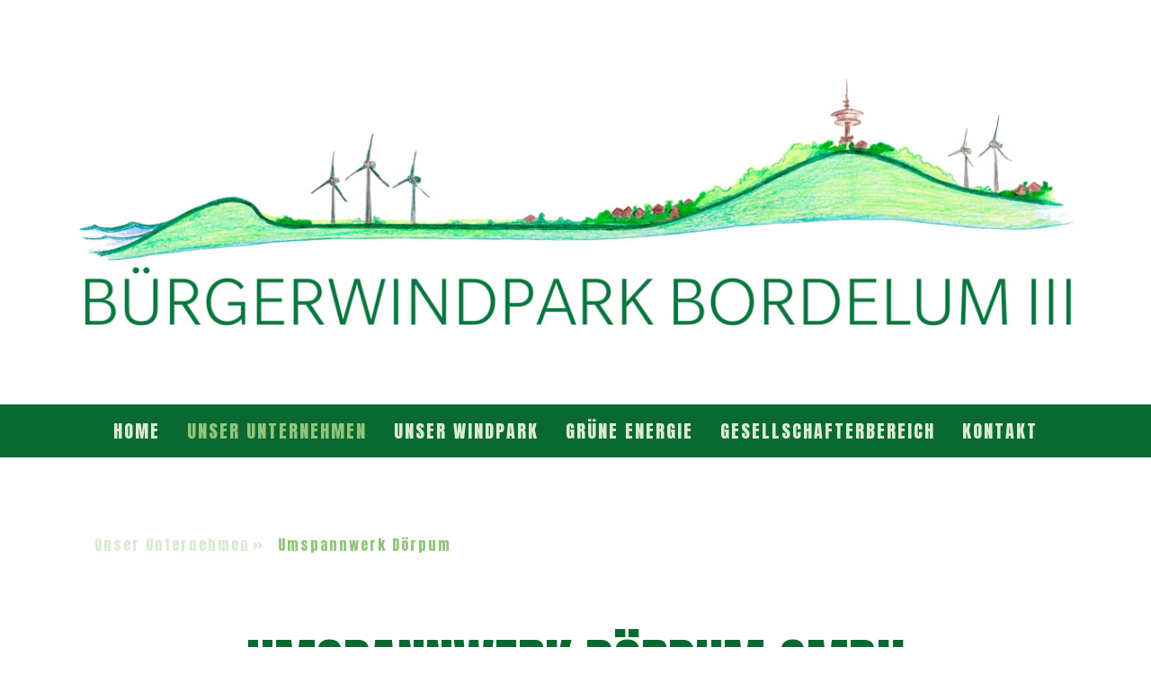

--- FILE ---
content_type: text/html; charset=UTF-8
request_url: https://www.bwp-bordelum.de/unser-unternehmen/umspannwerk-d%C3%B6rpum/
body_size: 13585
content:
<!DOCTYPE html>
<html lang="de-DE"><head>
    <meta charset="utf-8"/>
    <link rel="dns-prefetch preconnect" href="https://u.jimcdn.com/" crossorigin="anonymous"/>
<link rel="dns-prefetch preconnect" href="https://assets.jimstatic.com/" crossorigin="anonymous"/>
<link rel="dns-prefetch preconnect" href="https://image.jimcdn.com" crossorigin="anonymous"/>
<link rel="dns-prefetch preconnect" href="https://fonts.jimstatic.com" crossorigin="anonymous"/>
<meta name="viewport" content="width=device-width, initial-scale=1"/>
<meta http-equiv="X-UA-Compatible" content="IE=edge"/>
<meta name="description" content=""/>
<meta name="robots" content="index, follow, archive"/>
<meta property="st:section" content=""/>
<meta name="generator" content="Jimdo Creator"/>
<meta name="twitter:title" content="Umspannwerk Dörpum GmbH"/>
<meta name="twitter:description" content="Gesellschafter: Windpark Dörpum (27.05 %), Bürgerwindpark Bordelum III (72,95 %) Sitz der Gesellschaft: Glücksburger Weg 3, 25821 Dörpum Einspeisepunkt: 110 kV Ebene 3 Umspanner, 1 x 40MVA, 2 x 63 MVA Einspeiseleistung 2016: 206.531.435 kWh Einspeiser: BWP Bo III mit 56 MW, WP Dörpum mit 17,1 MW Fremdeinspeiser: WP Vollstedt, WP Norstedt, WP Högel, WP Bordelum, Solarpark GP Joule mit zusammen 33,6 MW"/>
<meta name="twitter:card" content="summary_large_image"/>
<meta property="og:url" content="http://www.bwp-bordelum.de/unser-unternehmen/umspannwerk-dörpum/"/>
<meta property="og:title" content="Umspannwerk Dörpum GmbH"/>
<meta property="og:description" content="Gesellschafter: Windpark Dörpum (27.05 %), Bürgerwindpark Bordelum III (72,95 %) Sitz der Gesellschaft: Glücksburger Weg 3, 25821 Dörpum Einspeisepunkt: 110 kV Ebene 3 Umspanner, 1 x 40MVA, 2 x 63 MVA Einspeiseleistung 2016: 206.531.435 kWh Einspeiser: BWP Bo III mit 56 MW, WP Dörpum mit 17,1 MW Fremdeinspeiser: WP Vollstedt, WP Norstedt, WP Högel, WP Bordelum, Solarpark GP Joule mit zusammen 33,6 MW"/>
<meta property="og:type" content="website"/>
<meta property="og:locale" content="de_DE"/>
<meta property="og:site_name" content="Bürgerwindpark Bordelum 3"/>
<meta name="twitter:image" content="https://image.jimcdn.com/cdn-cgi/image/width=2140%2Cheight=10000%2Cfit=contain%2Cformat=jpg%2C/app/cms/storage/image/path/sa61e968734a23f75/image/ifc4b416c262d8908/version/1499075154/image.jpg"/>
<meta property="og:image" content="https://image.jimcdn.com/cdn-cgi/image/width=2140%2Cheight=10000%2Cfit=contain%2Cformat=jpg%2C/app/cms/storage/image/path/sa61e968734a23f75/image/ifc4b416c262d8908/version/1499075154/image.jpg"/>
<meta property="og:image:width" content="2140"/>
<meta property="og:image:height" content="1472"/>
<meta property="og:image:secure_url" content="https://image.jimcdn.com/cdn-cgi/image/width=2140%2Cheight=10000%2Cfit=contain%2Cformat=jpg%2C/app/cms/storage/image/path/sa61e968734a23f75/image/ifc4b416c262d8908/version/1499075154/image.jpg"/><title>Umspannwerk Dörpum GmbH - Bürgerwindpark Bordelum 3</title>
<link rel="shortcut icon" href="https://u.jimcdn.com/cms/o/sa61e968734a23f75/img/favicon.png?t=1502699458"/>
    
<link rel="canonical" href="https://www.bwp-bordelum.de/unser-unternehmen/umspannwerk-dörpum/"/>

        <script src="https://assets.jimstatic.com/ckies.js.7c38a5f4f8d944ade39b.js"></script>

        <script src="https://assets.jimstatic.com/cookieControl.js.b05bf5f4339fa83b8e79.js"></script>
    <script>window.CookieControlSet.setToNormal();</script>

    <style>html,body{margin:0}.hidden{display:none}.n{padding:5px}#cc-website-title a {text-decoration: none}.cc-m-image-align-1{text-align:left}.cc-m-image-align-2{text-align:right}.cc-m-image-align-3{text-align:center}</style>

        <link href="https://u.jimcdn.com/cms/o/sa61e968734a23f75/layout/dm_ce6b296a1c216196c8611fb61afc3932/css/layout.css?t=1526979537" rel="stylesheet" type="text/css" id="jimdo_layout_css"/>
<script>     /* <![CDATA[ */     /*!  loadCss [c]2014 @scottjehl, Filament Group, Inc.  Licensed MIT */     window.loadCSS = window.loadCss = function(e,n,t){var r,l=window.document,a=l.createElement("link");if(n)r=n;else{var i=(l.body||l.getElementsByTagName("head")[0]).childNodes;r=i[i.length-1]}var o=l.styleSheets;a.rel="stylesheet",a.href=e,a.media="only x",r.parentNode.insertBefore(a,n?r:r.nextSibling);var d=function(e){for(var n=a.href,t=o.length;t--;)if(o[t].href===n)return e.call(a);setTimeout(function(){d(e)})};return a.onloadcssdefined=d,d(function(){a.media=t||"all"}),a};     window.onloadCSS = function(n,o){n.onload=function(){n.onload=null,o&&o.call(n)},"isApplicationInstalled"in navigator&&"onloadcssdefined"in n&&n.onloadcssdefined(o)}     /* ]]> */ </script>     <script>
// <![CDATA[
onloadCSS(loadCss('https://assets.jimstatic.com/web.css.0732c147b7adfbb7c932a67d78765812.css') , function() {
    this.id = 'jimdo_web_css';
});
// ]]>
</script>
<link href="https://assets.jimstatic.com/web.css.0732c147b7adfbb7c932a67d78765812.css" rel="preload" as="style"/>
<noscript>
<link href="https://assets.jimstatic.com/web.css.0732c147b7adfbb7c932a67d78765812.css" rel="stylesheet"/>
</noscript>
    <script>
    //<![CDATA[
        var jimdoData = {"isTestserver":false,"isLcJimdoCom":false,"isJimdoHelpCenter":false,"isProtectedPage":false,"cstok":"","cacheJsKey":"9547c446100ce709e4965c70717cb34a0fd4cb24","cacheCssKey":"9547c446100ce709e4965c70717cb34a0fd4cb24","cdnUrl":"https:\/\/assets.jimstatic.com\/","minUrl":"https:\/\/assets.jimstatic.com\/app\/cdn\/min\/file\/","authUrl":"https:\/\/a.jimdo.com\/","webPath":"https:\/\/www.bwp-bordelum.de\/","appUrl":"https:\/\/a.jimdo.com\/","cmsLanguage":"de_DE","isFreePackage":false,"mobile":false,"isDevkitTemplateUsed":true,"isTemplateResponsive":true,"websiteId":"sa61e968734a23f75","pageId":1545048614,"packageId":2,"shop":{"deliveryTimeTexts":{"1":"1 - 3 Tage Lieferzeit","2":"3 - 5 Tage Lieferzeit","3":"5 - 8 Tage Lieferzeit"},"checkoutButtonText":"Zur Kasse","isReady":false,"currencyFormat":{"pattern":"#,##0.00 \u00a4","convertedPattern":"#,##0.00 $","symbols":{"GROUPING_SEPARATOR":".","DECIMAL_SEPARATOR":",","CURRENCY_SYMBOL":"\u20ac"}},"currencyLocale":"de_DE"},"tr":{"gmap":{"searchNotFound":"Die angegebene Adresse konnte nicht gefunden werden.","routeNotFound":"Die Anfahrtsroute konnte nicht berechnet werden. M\u00f6gliche Gr\u00fcnde: Die Startadresse ist zu ungenau oder zu weit von der Zieladresse entfernt."},"shop":{"checkoutSubmit":{"next":"N\u00e4chster Schritt","wait":"Bitte warten"},"paypalError":"Da ist leider etwas schiefgelaufen. Bitte versuche es erneut!","cartBar":"Zum Warenkorb","maintenance":"Dieser Shop ist vor\u00fcbergehend leider nicht erreichbar. Bitte probieren Sie es sp\u00e4ter noch einmal.","addToCartOverlay":{"productInsertedText":"Der Artikel wurde dem Warenkorb hinzugef\u00fcgt.","continueShoppingText":"Weiter einkaufen","reloadPageText":"neu laden"},"notReadyText":"Dieser Shop ist noch nicht vollst\u00e4ndig eingerichtet.","numLeftText":"Mehr als {:num} Exemplare dieses Artikels sind z.Z. leider nicht verf\u00fcgbar.","oneLeftText":"Es ist leider nur noch ein Exemplar dieses Artikels verf\u00fcgbar."},"common":{"timeout":"Es ist ein Fehler aufgetreten. Die von dir ausgew\u00e4hlte Aktion wurde abgebrochen. Bitte versuche es in ein paar Minuten erneut."},"form":{"badRequest":"Es ist ein Fehler aufgetreten: Die Eingaben konnten leider nicht \u00fcbermittelt werden. Bitte versuche es sp\u00e4ter noch einmal!"}},"jQuery":"jimdoGen002","isJimdoMobileApp":false,"bgConfig":{"id":26179414,"type":"color","color":"rgb(255, 255, 255)"},"bgFullscreen":null,"responsiveBreakpointLandscape":767,"responsiveBreakpointPortrait":480,"copyableHeadlineLinks":false,"tocGeneration":false,"googlemapsConsoleKey":false,"loggingForAnalytics":false,"loggingForPredefinedPages":false,"isFacebookPixelIdEnabled":false,"userAccountId":"99d59fb4-61f4-44e1-b5a5-32faeba07988"};
    // ]]>
</script>

     <script> (function(window) { 'use strict'; var regBuff = window.__regModuleBuffer = []; var regModuleBuffer = function() { var args = [].slice.call(arguments); regBuff.push(args); }; if (!window.regModule) { window.regModule = regModuleBuffer; } })(window); </script>
    <script src="https://assets.jimstatic.com/web.js.58bdb3da3da85b5697c0.js" async="true"></script>
    <script src="https://assets.jimstatic.com/at.js.62588d64be2115a866ce.js"></script>
        <script src="https://api.dmp.jimdo-server.com/designs/376/versions/1.0/assets/js/stickyNav.js" async="true"></script>
            
</head>

<body class="body cc-page j-m-gallery-styles j-m-video-styles j-m-hr-styles j-m-header-styles j-m-text-styles j-m-emotionheader-styles j-m-htmlCode-styles j-m-rss-styles j-m-form-styles-disabled j-m-table-styles j-m-textWithImage-styles j-m-downloadDocument-styles j-m-imageSubtitle-styles j-m-flickr-styles j-m-googlemaps-styles j-m-blogSelection-styles-disabled j-m-comment-styles-disabled j-m-jimdo-styles j-m-profile-styles j-m-guestbook-styles j-m-promotion-styles j-m-twitter-styles j-m-hgrid-styles j-m-shoppingcart-styles j-m-catalog-styles j-m-product-styles-disabled j-m-facebook-styles j-m-sharebuttons-styles j-m-formnew-styles-disabled j-m-callToAction-styles j-m-turbo-styles j-m-spacing-styles j-m-googleplus-styles j-m-dummy-styles j-m-search-styles j-m-booking-styles j-m-socialprofiles-styles j-footer-styles cc-pagemode-default cc-content-parent" id="page-1545048614">

<div id="cc-inner" class="cc-content-parent">
  <!-- _main-sass -->
  <input type="checkbox" id="jtpl-navigation__checkbox" class="jtpl-navigation__checkbox"/><div class="jtpl-main cc-content-parent">

    <!-- _header.sass -->
    <div background-area="stripe" background-area-default="" class="jtpl-header">
      <header class="jtpl-header__inner"><div class="jtpl-logo">
          <div id="cc-website-logo" class="cc-single-module-element"><div id="cc-m-7918848014" class="j-module n j-imageSubtitle"><div class="cc-m-image-container"><figure class="cc-imagewrapper cc-m-image-align-3">
<a href="https://www.bwp-bordelum.de/" target="_self"><img srcset="https://image.jimcdn.com/cdn-cgi/image/width=320%2Cheight=10000%2Cfit=contain%2Cformat=jpg%2C/app/cms/storage/image/path/sa61e968734a23f75/image/i4dbb9569c9be4960/version/1501775002/image.jpg 320w, https://image.jimcdn.com/cdn-cgi/image/width=640%2Cheight=10000%2Cfit=contain%2Cformat=jpg%2C/app/cms/storage/image/path/sa61e968734a23f75/image/i4dbb9569c9be4960/version/1501775002/image.jpg 640w, https://image.jimcdn.com/cdn-cgi/image/width=960%2Cheight=10000%2Cfit=contain%2Cformat=jpg%2C/app/cms/storage/image/path/sa61e968734a23f75/image/i4dbb9569c9be4960/version/1501775002/image.jpg 960w, https://image.jimcdn.com/cdn-cgi/image/width=1186%2Cheight=10000%2Cfit=contain%2Cformat=jpg%2C/app/cms/storage/image/path/sa61e968734a23f75/image/i4dbb9569c9be4960/version/1501775002/image.jpg 1186w, https://image.jimcdn.com/cdn-cgi/image/width=1280%2Cheight=10000%2Cfit=contain%2Cformat=jpg%2C/app/cms/storage/image/path/sa61e968734a23f75/image/i4dbb9569c9be4960/version/1501775002/image.jpg 1280w, https://image.jimcdn.com/cdn-cgi/image/width=1920%2Cheight=10000%2Cfit=contain%2Cformat=jpg%2C/app/cms/storage/image/path/sa61e968734a23f75/image/i4dbb9569c9be4960/version/1501775002/image.jpg 1920w, https://image.jimcdn.com/cdn-cgi/image/width=2372%2Cheight=10000%2Cfit=contain%2Cformat=jpg%2C/app/cms/storage/image/path/sa61e968734a23f75/image/i4dbb9569c9be4960/version/1501775002/image.jpg 2372w" sizes="(min-width: 1186px) 1186px, 100vw" id="cc-m-imagesubtitle-image-7918848014" src="https://image.jimcdn.com/cdn-cgi/image/width=1186%2Cheight=10000%2Cfit=contain%2Cformat=jpg%2C/app/cms/storage/image/path/sa61e968734a23f75/image/i4dbb9569c9be4960/version/1501775002/image.jpg" alt="Bürgerwindpark Bordelum 3" class="" data-src-width="3543" data-src-height="1194" data-src="https://image.jimcdn.com/cdn-cgi/image/width=1186%2Cheight=10000%2Cfit=contain%2Cformat=jpg%2C/app/cms/storage/image/path/sa61e968734a23f75/image/i4dbb9569c9be4960/version/1501775002/image.jpg" data-image-id="5362335314"/></a>    

</figure>
</div>
<div class="cc-clear"></div>
<script id="cc-m-reg-7918848014">// <![CDATA[

    window.regModule("module_imageSubtitle", {"data":{"imageExists":true,"hyperlink":"","hyperlink_target":"","hyperlinkAsString":"","pinterest":"0","id":7918848014,"widthEqualsContent":"0","resizeWidth":"1186","resizeHeight":400},"id":7918848014});
// ]]>
</script></div></div>
        </div>
      </header>
</div>
    <!-- END _header.sass -->

    <!-- _navigation.sass -->
    <nav class="jtpl-navigation"><div class="jtpl-navigation__inner navigation-colors navigation-alignment" data-dropdown="true">
        <div data-container="navigation"><div class="j-nav-variant-nested"><ul class="cc-nav-level-0 j-nav-level-0"><li id="cc-nav-view-1512778314" class="jmd-nav__list-item-0"><a href="/" data-link-title="Home">Home</a></li><li id="cc-nav-view-1512778514" class="jmd-nav__list-item-0 j-nav-has-children cc-nav-parent j-nav-parent jmd-nav__item--parent"><a href="/unser-unternehmen/" data-link-title="Unser Unternehmen">Unser Unternehmen</a><span data-navi-toggle="cc-nav-view-1512778514" class="jmd-nav__toggle-button"></span><ul class="cc-nav-level-1 j-nav-level-1"><li id="cc-nav-view-1545048314" class="jmd-nav__list-item-1"><a href="/unser-unternehmen/geschäftsführung/" data-link-title="Geschäftsführung">Geschäftsführung</a></li><li id="cc-nav-view-1545051914" class="jmd-nav__list-item-1"><a href="/unser-unternehmen/beirat-1/" data-link-title="Beirat">Beirat</a></li><li id="cc-nav-view-1545048514" class="jmd-nav__list-item-1"><a href="/unser-unternehmen/daten/" data-link-title="Daten">Daten</a></li><li id="cc-nav-view-1545048614" class="jmd-nav__list-item-1 cc-nav-current j-nav-current jmd-nav__item--current"><a href="/unser-unternehmen/umspannwerk-dörpum/" data-link-title="Umspannwerk Dörpum" class="cc-nav-current j-nav-current jmd-nav__link--current">Umspannwerk Dörpum</a></li><li id="cc-nav-view-1545048714" class="jmd-nav__list-item-1 j-nav-has-children"><a href="/unser-unternehmen/beteiligungen/" data-link-title="Beteiligungen">Beteiligungen</a><span data-navi-toggle="cc-nav-view-1545048714" class="jmd-nav__toggle-button"></span><ul class="cc-nav-level-2 j-nav-level-2"><li id="cc-nav-view-1545103414" class="jmd-nav__list-item-2"><a href="/unser-unternehmen/beteiligungen/arge-netz/" data-link-title="Arge Netz">Arge Netz</a></li><li id="cc-nav-view-1553782414" class="jmd-nav__list-item-2"><a href="/unser-unternehmen/beteiligungen/blow-gbr/" data-link-title="Blow GbR">Blow GbR</a></li><li id="cc-nav-view-1545099414" class="jmd-nav__list-item-2"><a href="/unser-unternehmen/beteiligungen/breitbandnetzgesellschaft/" data-link-title="Breitbandnetzgesellschaft">Breitbandnetzgesellschaft</a></li><li id="cc-nav-view-1553783114" class="jmd-nav__list-item-2"><a href="/unser-unternehmen/beteiligungen/licht-ut/" data-link-title="Licht ut">Licht ut</a></li><li id="cc-nav-view-1545055114" class="jmd-nav__list-item-2"><a href="/unser-unternehmen/beteiligungen/wiesenweihenschutz-gbr/" data-link-title="Wiesenweihenschutz GbR">Wiesenweihenschutz GbR</a></li><li id="cc-nav-view-1545241314" class="jmd-nav__list-item-2"><a href="/unser-unternehmen/beteiligungen/windpark-sterdebüll/" data-link-title="Windpark Sterdebüll">Windpark Sterdebüll</a></li></ul></li><li id="cc-nav-view-1545048914" class="jmd-nav__list-item-1 j-nav-has-children"><a href="/unser-unternehmen/mitgliedschaften/" data-link-title="Mitgliedschaften">Mitgliedschaften</a><span data-navi-toggle="cc-nav-view-1545048914" class="jmd-nav__toggle-button"></span><ul class="cc-nav-level-2 j-nav-level-2"><li id="cc-nav-view-1553781114" class="jmd-nav__list-item-2"><a href="/unser-unternehmen/mitgliedschaften/bordelumhus/" data-link-title="BordelumHus">BordelumHus</a></li><li id="cc-nav-view-1545214914" class="jmd-nav__list-item-2"><a href="/unser-unternehmen/mitgliedschaften/bwe/" data-link-title="BWE">BWE</a></li><li id="cc-nav-view-1545214414" class="jmd-nav__list-item-2"><a href="/unser-unternehmen/mitgliedschaften/watt-2-0/" data-link-title="watt_2.0">watt_2.0</a></li></ul></li><li id="cc-nav-view-1545049114" class="jmd-nav__list-item-1"><a href="/unser-unternehmen/ökokonten/" data-link-title="Ökokonten">Ökokonten</a></li><li id="cc-nav-view-1553787814" class="jmd-nav__list-item-1"><a href="/unser-unternehmen/spendengemeinschaft-bordelum/" data-link-title="Spendengemeinschaft Bordelum">Spendengemeinschaft Bordelum</a></li><li id="cc-nav-view-1512778414" class="jmd-nav__list-item-1"><a href="/unser-unternehmen/bilder-videos/" data-link-title="Bilder &amp;  Videos">Bilder &amp;  Videos</a></li></ul></li><li id="cc-nav-view-1545509314" class="jmd-nav__list-item-0"><a href="/unser-windpark/" data-link-title="Unser Windpark">Unser Windpark</a></li><li id="cc-nav-view-1699443914" class="jmd-nav__list-item-0"><a href="/grüne-energie/" data-link-title="Grüne Energie">Grüne Energie</a></li><li id="cc-nav-view-1512778614" class="jmd-nav__list-item-0 j-nav-has-children"><a href="/gesellschafterbereich/" data-link-title="Gesellschafterbereich">Gesellschafterbereich</a><span data-navi-toggle="cc-nav-view-1512778614" class="jmd-nav__toggle-button"></span><ul class="cc-nav-level-1 j-nav-level-1"><li id="cc-nav-view-1545264214" class="jmd-nav__list-item-1"><a href="/gesellschafterbereich/aktuelles/" data-link-title="Aktuelles">Aktuelles</a></li><li id="cc-nav-view-1553770714" class="jmd-nav__list-item-1"><a href="/gesellschafterbereich/monatsberichte/" data-link-title="Monatsberichte">Monatsberichte</a></li><li id="cc-nav-view-1545264314" class="jmd-nav__list-item-1"><a href="/gesellschafterbereich/protokolle/" data-link-title="Protokolle">Protokolle</a></li><li id="cc-nav-view-1545264914" class="jmd-nav__list-item-1"><a href="/gesellschafterbereich/prospekt-und-vertrag/" data-link-title="Prospekt und Vertrag">Prospekt und Vertrag</a></li><li id="cc-nav-view-1545509514" class="jmd-nav__list-item-1"><a href="/gesellschafterbereich/beirat/" data-link-title="Beirat">Beirat</a></li></ul></li><li id="cc-nav-view-1512778714" class="jmd-nav__list-item-0"><a href="/kontakt/" data-link-title="Kontakt">Kontakt</a></li></ul></div></div>
      </div>
    </nav><!-- END _navigation.sass --><!-- _mobile-navigation.sass --><div class="jtpl-mobile-topbar navigation-colors navigation-colors--transparency">
      <label for="jtpl-navigation__checkbox" class="jtpl-navigation__label navigation-colors__menu-icon">
        <span class="jtpl-navigation__borders navigation-colors__menu-icon"></span>
      </label>
    </div>
    <div class="jtpl-mobile-navigation">
      <div class="jtpl-mobile-navigation__inner navigation-colors navigation-colors--transparency">
        <div data-container="navigation"><div class="j-nav-variant-nested"><ul class="cc-nav-level-0 j-nav-level-0"><li id="cc-nav-view-1512778314" class="jmd-nav__list-item-0"><a href="/" data-link-title="Home">Home</a></li><li id="cc-nav-view-1512778514" class="jmd-nav__list-item-0 j-nav-has-children cc-nav-parent j-nav-parent jmd-nav__item--parent"><a href="/unser-unternehmen/" data-link-title="Unser Unternehmen">Unser Unternehmen</a><span data-navi-toggle="cc-nav-view-1512778514" class="jmd-nav__toggle-button"></span><ul class="cc-nav-level-1 j-nav-level-1"><li id="cc-nav-view-1545048314" class="jmd-nav__list-item-1"><a href="/unser-unternehmen/geschäftsführung/" data-link-title="Geschäftsführung">Geschäftsführung</a></li><li id="cc-nav-view-1545051914" class="jmd-nav__list-item-1"><a href="/unser-unternehmen/beirat-1/" data-link-title="Beirat">Beirat</a></li><li id="cc-nav-view-1545048514" class="jmd-nav__list-item-1"><a href="/unser-unternehmen/daten/" data-link-title="Daten">Daten</a></li><li id="cc-nav-view-1545048614" class="jmd-nav__list-item-1 cc-nav-current j-nav-current jmd-nav__item--current"><a href="/unser-unternehmen/umspannwerk-dörpum/" data-link-title="Umspannwerk Dörpum" class="cc-nav-current j-nav-current jmd-nav__link--current">Umspannwerk Dörpum</a></li><li id="cc-nav-view-1545048714" class="jmd-nav__list-item-1 j-nav-has-children"><a href="/unser-unternehmen/beteiligungen/" data-link-title="Beteiligungen">Beteiligungen</a><span data-navi-toggle="cc-nav-view-1545048714" class="jmd-nav__toggle-button"></span><ul class="cc-nav-level-2 j-nav-level-2"><li id="cc-nav-view-1545103414" class="jmd-nav__list-item-2"><a href="/unser-unternehmen/beteiligungen/arge-netz/" data-link-title="Arge Netz">Arge Netz</a></li><li id="cc-nav-view-1553782414" class="jmd-nav__list-item-2"><a href="/unser-unternehmen/beteiligungen/blow-gbr/" data-link-title="Blow GbR">Blow GbR</a></li><li id="cc-nav-view-1545099414" class="jmd-nav__list-item-2"><a href="/unser-unternehmen/beteiligungen/breitbandnetzgesellschaft/" data-link-title="Breitbandnetzgesellschaft">Breitbandnetzgesellschaft</a></li><li id="cc-nav-view-1553783114" class="jmd-nav__list-item-2"><a href="/unser-unternehmen/beteiligungen/licht-ut/" data-link-title="Licht ut">Licht ut</a></li><li id="cc-nav-view-1545055114" class="jmd-nav__list-item-2"><a href="/unser-unternehmen/beteiligungen/wiesenweihenschutz-gbr/" data-link-title="Wiesenweihenschutz GbR">Wiesenweihenschutz GbR</a></li><li id="cc-nav-view-1545241314" class="jmd-nav__list-item-2"><a href="/unser-unternehmen/beteiligungen/windpark-sterdebüll/" data-link-title="Windpark Sterdebüll">Windpark Sterdebüll</a></li></ul></li><li id="cc-nav-view-1545048914" class="jmd-nav__list-item-1 j-nav-has-children"><a href="/unser-unternehmen/mitgliedschaften/" data-link-title="Mitgliedschaften">Mitgliedschaften</a><span data-navi-toggle="cc-nav-view-1545048914" class="jmd-nav__toggle-button"></span><ul class="cc-nav-level-2 j-nav-level-2"><li id="cc-nav-view-1553781114" class="jmd-nav__list-item-2"><a href="/unser-unternehmen/mitgliedschaften/bordelumhus/" data-link-title="BordelumHus">BordelumHus</a></li><li id="cc-nav-view-1545214914" class="jmd-nav__list-item-2"><a href="/unser-unternehmen/mitgliedschaften/bwe/" data-link-title="BWE">BWE</a></li><li id="cc-nav-view-1545214414" class="jmd-nav__list-item-2"><a href="/unser-unternehmen/mitgliedschaften/watt-2-0/" data-link-title="watt_2.0">watt_2.0</a></li></ul></li><li id="cc-nav-view-1545049114" class="jmd-nav__list-item-1"><a href="/unser-unternehmen/ökokonten/" data-link-title="Ökokonten">Ökokonten</a></li><li id="cc-nav-view-1553787814" class="jmd-nav__list-item-1"><a href="/unser-unternehmen/spendengemeinschaft-bordelum/" data-link-title="Spendengemeinschaft Bordelum">Spendengemeinschaft Bordelum</a></li><li id="cc-nav-view-1512778414" class="jmd-nav__list-item-1"><a href="/unser-unternehmen/bilder-videos/" data-link-title="Bilder &amp;  Videos">Bilder &amp;  Videos</a></li></ul></li><li id="cc-nav-view-1545509314" class="jmd-nav__list-item-0"><a href="/unser-windpark/" data-link-title="Unser Windpark">Unser Windpark</a></li><li id="cc-nav-view-1699443914" class="jmd-nav__list-item-0"><a href="/grüne-energie/" data-link-title="Grüne Energie">Grüne Energie</a></li><li id="cc-nav-view-1512778614" class="jmd-nav__list-item-0 j-nav-has-children"><a href="/gesellschafterbereich/" data-link-title="Gesellschafterbereich">Gesellschafterbereich</a><span data-navi-toggle="cc-nav-view-1512778614" class="jmd-nav__toggle-button"></span><ul class="cc-nav-level-1 j-nav-level-1"><li id="cc-nav-view-1545264214" class="jmd-nav__list-item-1"><a href="/gesellschafterbereich/aktuelles/" data-link-title="Aktuelles">Aktuelles</a></li><li id="cc-nav-view-1553770714" class="jmd-nav__list-item-1"><a href="/gesellschafterbereich/monatsberichte/" data-link-title="Monatsberichte">Monatsberichte</a></li><li id="cc-nav-view-1545264314" class="jmd-nav__list-item-1"><a href="/gesellschafterbereich/protokolle/" data-link-title="Protokolle">Protokolle</a></li><li id="cc-nav-view-1545264914" class="jmd-nav__list-item-1"><a href="/gesellschafterbereich/prospekt-und-vertrag/" data-link-title="Prospekt und Vertrag">Prospekt und Vertrag</a></li><li id="cc-nav-view-1545509514" class="jmd-nav__list-item-1"><a href="/gesellschafterbereich/beirat/" data-link-title="Beirat">Beirat</a></li></ul></li><li id="cc-nav-view-1512778714" class="jmd-nav__list-item-0"><a href="/kontakt/" data-link-title="Kontakt">Kontakt</a></li></ul></div></div>
      </div>
    </div>
    <!-- END _mobile-navigation.sass -->

    <!-- _cart.sass -->
    <div class="jtpl-cart">
      
    </div>
    <!-- _cart.sass -->

    <!-- _content.sass -->
    <div class="jtpl-content content-options cc-content-parent">
      <div class="jtpl-content__inner cc-content-parent">
        <div class="jtpl-breadcrumbs breadcrumb-options">
          <div data-container="navigation"><div class="j-nav-variant-breadcrumb"><ol itemscope="true" itemtype="http://schema.org/BreadcrumbList"><li itemscope="true" itemprop="itemListElement" itemtype="http://schema.org/ListItem"><a href="/unser-unternehmen/" data-link-title="Unser Unternehmen" itemprop="item"><span itemprop="name">Unser Unternehmen</span></a><meta itemprop="position" content="1"/></li><li itemscope="true" itemprop="itemListElement" itemtype="http://schema.org/ListItem" class="cc-nav-current j-nav-current"><a href="/unser-unternehmen/umspannwerk-dörpum/" data-link-title="Umspannwerk Dörpum" itemprop="item" class="cc-nav-current j-nav-current"><span itemprop="name">Umspannwerk Dörpum</span></a><meta itemprop="position" content="2"/></li></ol></div></div>
        </div>
        <div id="content_area" data-container="content"><div id="content_start"></div>
        
        <div id="cc-matrix-1997750614"><div id="cc-m-7974407214" class="j-module n j-spacing ">
    <div class="cc-m-spacer" style="height: 50px;">
    
</div>

</div><div id="cc-m-7923860414" class="j-module n j-header "><h1 class="" id="cc-m-header-7923860414">Umspannwerk Dörpum GmbH</h1></div><div id="cc-m-7923864314" class="j-module n j-spacing ">
    <div class="cc-m-spacer" style="height: 25px;">
    
</div>

</div><div id="cc-m-7923860514" class="j-module n j-hgrid ">    <div class="cc-m-hgrid-column" style="width: 10.04%;">
        <div id="cc-matrix-2017956514"></div>    </div>
            <div class="cc-m-hgrid-separator" data-display="cms-only"><div></div></div>
        <div class="cc-m-hgrid-column" style="width: 40.62%;">
        <div id="cc-matrix-1997765214"><div id="cc-m-7923860614" class="j-module n j-text "><p style="margin-bottom: 0cm;">
    <strong>Gesellschafter:</strong><br/>
    Windpark Dörpum (27.05 %),<br/>
    Bürgerwindpark Bordelum III (72,95 %)
</p>

<p>
     
</p>

<p style="margin-bottom: 0cm;">
    <strong>Sitz der Gesellschaft:</strong><br/>
    Glücksburger Weg 3, 25821 Dörpum
</p>

<p>
     
</p>

<p style="margin-bottom: 0cm;">
    <strong>Einspeisepunkt:</strong><br/>
    110 kV Ebene
</p>

<p style="margin-bottom: 0cm;">
    3 Umspanner, 1 x 40MVA, 2 x 63 MVA
</p>

<p>
     
</p>

<p style="margin-bottom: 0cm;">
    <strong>Einspeiseleistung 2016:</strong> 206.531.435 kWh
</p>

<p>
     
</p>

<p style="margin-bottom: 0cm;">
    <strong>Einspeiser</strong>:<br/>
    BWP Bo III mit 56 MW, WP Dörpum mit 17,1 MW
</p>

<p>
     
</p>

<p style="margin-bottom: 0cm;">
    <strong>Fremdeinspeiser:</strong><br/>
    WP Vollstedt, WP Norstedt, WP Högel,<br/>
    WP Bordelum, Solarpark GP Joule<br/>
    mit zusammen 33,6 MW
</p>

<p>
     
</p>

<p>
     
</p></div></div>    </div>
            <div class="cc-m-hgrid-separator" data-display="cms-only"><div></div></div>
        <div class="cc-m-hgrid-column last" style="width: 45.31%;">
        <div id="cc-matrix-1997765314"><div id="cc-m-7923860714" class="j-module n j-text "><p>
    <strong>Geschäftsführung:</strong><br/>
    Vertretend für den BWP Bo III:
</p>

<p style="padding-left: 30px;">
    Marten Momsen und Harm Truelsen
</p>

<p>
    Vertretend für den Windpark Dörpum:
</p>

<p style="padding-left: 30px;">
    Norbert Möllgaard und Hauke Brückner<br/>
     
</p>

<p style="margin-bottom: 0cm;">
    <strong>Aufsichtsrat:</strong>
</p>

<p style="margin-bottom: 0cm;">
    Entsandt aus dem BWP Bo III:
</p>

<p style="margin-bottom: 0cm; padding-left: 30px;">
    Michael Bahnsen, Anders Gregersen<br/>
    und Sören Friedrichsen
</p>

<p style="margin-bottom: 0cm;">
    Entsandt aus dem Windpark Dörpum:
</p>

<p style="margin-bottom: 0cm; padding-left: 30px;">
    Jürgen Scheil und Jürgen Levsen
</p></div></div>    </div>
    
<div class="cc-m-hgrid-overlay" data-display="cms-only"></div>

<br class="cc-clear"/>

</div><div id="cc-m-7923860814" class="j-module n j-spacing ">
    <div class="cc-m-spacer" style="height: 20px;">
    
</div>

</div><div id="cc-m-7923860914" class="j-module n j-imageSubtitle "><figure class="cc-imagewrapper cc-m-image-align-3 cc-m-width-maxed">
<img srcset="https://image.jimcdn.com/cdn-cgi/image/width=320%2Cheight=10000%2Cfit=contain%2Cformat=jpg%2C/app/cms/storage/image/path/sa61e968734a23f75/image/ifc4b416c262d8908/version/1499075154/image.jpg 320w, https://image.jimcdn.com/cdn-cgi/image/width=640%2Cheight=10000%2Cfit=contain%2Cformat=jpg%2C/app/cms/storage/image/path/sa61e968734a23f75/image/ifc4b416c262d8908/version/1499075154/image.jpg 640w, https://image.jimcdn.com/cdn-cgi/image/width=960%2Cheight=10000%2Cfit=contain%2Cformat=jpg%2C/app/cms/storage/image/path/sa61e968734a23f75/image/ifc4b416c262d8908/version/1499075154/image.jpg 960w, https://image.jimcdn.com/cdn-cgi/image/width=1070%2Cheight=10000%2Cfit=contain%2Cformat=jpg%2C/app/cms/storage/image/path/sa61e968734a23f75/image/ifc4b416c262d8908/version/1499075154/image.jpg 1070w, https://image.jimcdn.com/cdn-cgi/image/width=1280%2Cheight=10000%2Cfit=contain%2Cformat=jpg%2C/app/cms/storage/image/path/sa61e968734a23f75/image/ifc4b416c262d8908/version/1499075154/image.jpg 1280w, https://image.jimcdn.com/cdn-cgi/image/width=1920%2Cheight=10000%2Cfit=contain%2Cformat=jpg%2C/app/cms/storage/image/path/sa61e968734a23f75/image/ifc4b416c262d8908/version/1499075154/image.jpg 1920w, https://image.jimcdn.com/cdn-cgi/image/width=2140%2Cheight=10000%2Cfit=contain%2Cformat=jpg%2C/app/cms/storage/image/path/sa61e968734a23f75/image/ifc4b416c262d8908/version/1499075154/image.jpg 2140w" sizes="(min-width: 1070px) 1070px, 100vw" id="cc-m-imagesubtitle-image-7923860914" src="https://image.jimcdn.com/cdn-cgi/image/width=1070%2Cheight=10000%2Cfit=contain%2Cformat=jpg%2C/app/cms/storage/image/path/sa61e968734a23f75/image/ifc4b416c262d8908/version/1499075154/image.jpg" alt="" class="" data-src-width="2851" data-src-height="1961" data-src="https://image.jimcdn.com/cdn-cgi/image/width=1070%2Cheight=10000%2Cfit=contain%2Cformat=jpg%2C/app/cms/storage/image/path/sa61e968734a23f75/image/ifc4b416c262d8908/version/1499075154/image.jpg" data-image-id="5364046414"/>    

</figure>

<div class="cc-clear"></div>
<script id="cc-m-reg-7923860914">// <![CDATA[

    window.regModule("module_imageSubtitle", {"data":{"imageExists":true,"hyperlink":"","hyperlink_target":"","hyperlinkAsString":"","pinterest":"","id":7923860914,"widthEqualsContent":"1","resizeWidth":"1070","resizeHeight":736},"id":7923860914});
// ]]>
</script></div><div id="cc-m-7923861014" class="j-module n j-spacing ">
    <div class="cc-m-spacer" style="height: 20px;">
    
</div>

</div><div id="cc-m-7923864414" class="j-module n j-text "><!-- [if gte mso 9]><xml>
 <w:WordDocument>
  <w:View>Normal</w:View>
  <w:Zoom>0</w:Zoom>
  <w:HyphenationZone>21</w:HyphenationZone>
  <w:PunctuationKerning/>
  <w:ValidateAgainstSchemas/>
  <w:SaveIfXMLInvalid>false</w:SaveIfXMLInvalid>
  <w:IgnoreMixedContent>false</w:IgnoreMixedContent>
  <w:AlwaysShowPlaceholderText>false</w:AlwaysShowPlaceholderText>
  <w:Compatibility>
   <w:BreakWrappedTables/>
   <w:SnapToGridInCell/>
   <w:WrapTextWithPunct/>
   <w:UseAsianBreakRules/>
   <w:DontGrowAutofit/>
  </w:Compatibility>
  <w:BrowserLevel>MicrosoftInternetExplorer4</w:BrowserLevel>
 </w:WordDocument>
</xml><![endif]--><!-- [if gte mso 9]><xml>
 <w:LatentStyles DefLockedState="false" LatentStyleCount="156">
 </w:LatentStyles>
</xml><![endif]--><!-- [if gte mso 10]>
<style>
 /* Style Definitions */
 table.MsoNormalTable
        {mso-style-name:"Normale Tabelle";
        mso-tstyle-rowband-size:0;
        mso-tstyle-colband-size:0;
        mso-style-noshow:yes;
        mso-style-parent:"";
        mso-padding-alt:0cm 5.4pt 0cm 5.4pt;
        mso-para-margin:0cm;
        mso-para-margin-bottom:.0001pt;
        mso-pagination:widow-orphan;
        font-size:10.0pt;
        font-family:"Times New Roman";
        mso-ansi-language:#0400;
        mso-fareast-language:#0400;
        mso-bidi-language:#0400;}
</style>
<![endif]-->

<p style="margin: 0cm 0cm 0.0001pt; background: white none repeat scroll 0% 0%; text-align: justify;">
    <span style="font-size: 15.0pt; font-family: 'Source Sans Pro'; color: #1b3a08;">Das Umspannwerk in Dörpum wurde 2001 vom Windpark Dörpum und den Windparks aus den Reußenkögen gebaut.<br/>
    Zunächst wurde mit einem Trafo auf die 110 kV Ebene eingespeist. 2003 wurde das UW um einen zweiten Trafo erweitert.</span>
</p>

<p style="text-align: justify;">
     
</p>

<p style="margin: 0cm 0cm 0.0001pt; background: white none repeat scroll 0% 0%; text-align: justify;">
    <span style="font-size: 15.0pt; font-family: 'Source Sans Pro'; color: #1b3a08;">Im Zuge der Planungen für den Bürgerwindpark Bordelum III wurden mehrere Alternativen geprüft, um den Strom aus
    den geplanten neuen WEA in das Netz einzuspeisen. Es gab zum Beispiel die Möglichkeit, eine neue Trasse zum UW nach Breklum zu bauen.<br/>
    Zur gleichen Zeit planten die Reußenköge in deren Gemeinde ein Umspannwerk zu bauen, so dass die bestehende Trasse zum UW Dörpum und Kapazitäten im UW frei wurden und uns zum Kauf angeboten
    wurden. Die Trasse verläuft nur 1km von unserem Teilgebiet Bordelum Nord entfernt zum UW Dörpum. Im März 2012 hat der BWP BO III die Trasse erworben, die nach einigen Arbeiten heute den Strom von
    12/ V112 nach Dörpum transportiert. Das UW selber wurde zur gleichen Zeit mit dem WP Dörpum gemeinsam gekauft. 2015 wurde das UW um einen weiteren Trafo erweitert, so dass heute eine
    Anschlussleistung von 106,5 MW vorhanden ist.</span>
</p>

<p style="text-align: justify;">
     
</p>

<p style="margin: 0cm 0cm 0.0001pt; background: white none repeat scroll 0% 0%; text-align: justify;">
    <span style="font-size: 15.0pt; font-family: 'Source Sans Pro'; color: #1b3a08;">In einem normalen Wirtschaftsjahr werden ca. 183.000.000 kWh an das UW geliefert, die dann auf die 110kV Ebene ins
    Netz eingespeist wurden. Trafoverluste und weitere Kosten, die hierbei entstehen, werden auf alle Einspeiser verteilt. Für die kaufmännische Geschäftsführung ist die „Benett Wind GmbH“, Norstedt,
    verantwortlich. Die „Deutsche Windtechnik Umspannwerke GmbH“ ist für die technische Betriebsführung zuständig.</span>
</p>

<p style="text-align: justify;">
     
</p>

<p style="margin: 0cm 0cm 0.0001pt; background: white none repeat scroll 0% 0%; text-align: justify;">
    <span style="font-size: 15.0pt; font-family: 'Source Sans Pro'; color: #1b3a08;">Die Geschäftsführer haben die anfallenden Aufgaben unter sich aufgeteilt und sorgen dafür, den laufenden Betrieb
    und die Geschäfte zu überwachen sowie die Zukunftsplanung und die sich ändernden Rahmenbedingungen im Auge zu behalten. Als Kontrollfunktion ist ein Aufsichtsrat mit Mitgliedern aus beiden
    Windparks eingerichtet worden. </span>
</p>

<p style="text-align: justify;">
     
</p>

<p style="margin: 0cm 0cm 0.0001pt; background: white none repeat scroll 0% 0%; text-align: justify;">
    <span style="font-size: 15.0pt; font-family: 'Source Sans Pro'; color: #1b3a08;">Eine Erweiterung des UW´s ist auch in Zukunft möglich, wenn es Anfragen von neuen Einspeisern geben würde. Des
    Weiteren beteiligt sich das UW am Projekt „Bordelum autark“ und es werden Gespräche über die Möglichkeiten der Stromspeicherung geführt um für die Zukunft gut aufgestellt zu sein. Aktuell
    laufen die Planungen für ein Wasserstoffprojekt, initiiert durch die Fa. GP Joule, woran sich das UW als Gesellschafter beteiligt hat. Ziel ist es Wasserstoff in der Regi<a name="_GoBack" id="_GoBack"></a>on zu produzieren und zu vermarkten, insbesondere im Bereich der Mobilität.</span>
</p>

<p style="text-align: justify;">
     
</p>

<p style="margin-bottom: 0cm; text-align: justify;">
    Der Aufsichtsrat hat eine Kontrollfunktion und es wird in regelmäßigen Abständen getagt.
</p>

<p style="text-align: justify;">
     
</p>

<p style="text-align: justify;">
    Eine Erweiterung des UW ist auch in Zukunft möglich. Hier gibt es auch Anfragen von neuen Einspeisern. Außerdem arbeiten wir an dem Projekt "Bordelum autark" mit. Das Speichern von Strom ist ein
    wichtige Thema für die Zukunft. Ob in Batterien oder durch Umwandlung in Wasserstoff, hier führen wir Gespräche und informieren uns, um auch in diesem Breich das UW Dörpum weiter zu entwickeln.
</p></div></div>
        
        </div>
      </div>
    </div>
    <!-- END _content.sass -->

    <!-- _section-aside.sass -->
    <footer class="jtpl-section-aside sidebar-options"><div class="jtpl-section-aside__inner">
        <div data-container="sidebar"><div id="cc-matrix-1927428814"><div id="cc-m-7746245914" class="j-module n j-hgrid ">    <div class="cc-m-hgrid-column" style="width: 49%;">
        <div id="cc-matrix-1927429114"><div id="cc-m-7746246014" class="j-module n j-imageSubtitle "><figure class="cc-imagewrapper cc-m-image-align-2">
<img srcset="https://image.jimcdn.com/cdn-cgi/image/width=124%2Cheight=10000%2Cfit=contain%2Cformat=jpg%2C/app/cms/storage/image/path/sa61e968734a23f75/image/if59a6a51f38581ca/version/1502701135/image.jpg 124w, https://image.jimcdn.com/cdn-cgi/image/width=248%2Cheight=10000%2Cfit=contain%2Cformat=jpg%2C/app/cms/storage/image/path/sa61e968734a23f75/image/if59a6a51f38581ca/version/1502701135/image.jpg 248w" sizes="(min-width: 124px) 124px, 100vw" id="cc-m-imagesubtitle-image-7746246014" src="https://image.jimcdn.com/cdn-cgi/image/width=124%2Cheight=10000%2Cfit=contain%2Cformat=jpg%2C/app/cms/storage/image/path/sa61e968734a23f75/image/if59a6a51f38581ca/version/1502701135/image.jpg" alt="" class="" data-src-width="3071" data-src-height="3071" data-src="https://image.jimcdn.com/cdn-cgi/image/width=124%2Cheight=10000%2Cfit=contain%2Cformat=jpg%2C/app/cms/storage/image/path/sa61e968734a23f75/image/if59a6a51f38581ca/version/1502701135/image.jpg" data-image-id="5311010714"/>    

</figure>

<div class="cc-clear"></div>
<script id="cc-m-reg-7746246014">// <![CDATA[

    window.regModule("module_imageSubtitle", {"data":{"imageExists":true,"hyperlink":"","hyperlink_target":"_blank","hyperlinkAsString":"","pinterest":"0","id":7746246014,"widthEqualsContent":"0","resizeWidth":"124","resizeHeight":124},"id":7746246014});
// ]]>
</script></div></div>    </div>
            <div class="cc-m-hgrid-separator" data-display="cms-only"><div></div></div>
        <div class="cc-m-hgrid-column last" style="width: 49%;">
        <div id="cc-matrix-1927429214"><div id="cc-m-7746246214" class="j-module n j-text "><p style="text-align: left;">
    <strong>Bürgerwindpark Bordelum III GmbH &amp; Co. KG<br/></strong>
</p>

<p style="text-align: left;">
    Sandweg 5
</p>

<p style="text-align: left;">
    25852 Bordelum
</p>

<p style="text-align: left;">
     
</p>

<p style="text-align: left;">
    <a href="mailto:gf@bwp-bordelum.de" title="gf@bwp-bordelum.de" class="">gf[at]bwp-bordelum.de</a>
</p></div><div id="cc-m-7746246314" class="j-module n j-spacing ">
    <div class="cc-m-spacer" style="height: 20px;">
    
</div>

</div></div>    </div>
    
<div class="cc-m-hgrid-overlay" data-display="cms-only"></div>

<br class="cc-clear"/>

</div><div id="cc-m-8005064414" class="j-module n j-hgrid ">    <div class="cc-m-hgrid-column" style="width: 17.26%;">
        <div id="cc-matrix-2029760114"></div>    </div>
            <div class="cc-m-hgrid-separator" data-display="cms-only"><div></div></div>
        <div class="cc-m-hgrid-column" style="width: 15.47%;">
        <div id="cc-matrix-2029760214"></div>    </div>
            <div class="cc-m-hgrid-separator" data-display="cms-only"><div></div></div>
        <div class="cc-m-hgrid-column" style="width: 11.87%;">
        <div id="cc-matrix-2029760614"><div id="cc-m-8005136714" class="j-module n j-callToAction "><div class="j-calltoaction-wrapper j-calltoaction-align-1">
    <a class="j-calltoaction-link j-calltoaction-link-style-3" data-action="button" href="/impressum/" data-title="Impressum">
        Impressum    </a>
</div>
</div></div>    </div>
            <div class="cc-m-hgrid-separator" data-display="cms-only"><div></div></div>
        <div class="cc-m-hgrid-column" style="width: 30.1%;">
        <div id="cc-matrix-2029760714"><div id="cc-m-8005106314" class="j-module n j-callToAction "><div class="j-calltoaction-wrapper j-calltoaction-align-1">
    <a class="j-calltoaction-link j-calltoaction-link-style-3" data-action="button" href="/datenschutz/" data-title="Datenschutz">
        Datenschutz    </a>
</div>
</div></div>    </div>
            <div class="cc-m-hgrid-separator" data-display="cms-only"><div></div></div>
        <div class="cc-m-hgrid-column last" style="width: 17.28%;">
        <div id="cc-matrix-2029760914"></div>    </div>
    
<div class="cc-m-hgrid-overlay" data-display="cms-only"></div>

<br class="cc-clear"/>

</div></div></div>
      </div>
      <div class="jtpl-footer footer-options"><div id="contentfooter" data-container="footer">

    
    <div class="j-meta-links">
        <a id="cookie-policy" href="javascript:window.CookieControl.showCookieSettings();">Cookie-Richtlinie</a>    </div>

    <div class="j-admin-links">
            

<span class="loggedin">
    <a rel="nofollow" id="logout" target="_top" href="https://cms.e.jimdo.com/app/cms/logout.php">
        Abmelden    </a>
    |
    <a rel="nofollow" id="edit" target="_top" href="https://a.jimdo.com/app/auth/signin/jumpcms/?page=1545048614">Bearbeiten</a>
</span>
        </div>

    
</div>
</div>
    </footer><!-- END _section-aside.sass -->
</div>
  <!-- END _main-sass -->
  </div>
    <ul class="cc-FloatingButtonBarContainer cc-FloatingButtonBarContainer-right hidden">

                    <!-- scroll to top button -->
            <li class="cc-FloatingButtonBarContainer-button-scroll">
                <a href="javascript:void(0);" title="Nach oben scrollen">
                    <span>Nach oben scrollen</span>
                </a>
            </li>
            <script>// <![CDATA[

    window.regModule("common_scrolltotop", []);
// ]]>
</script>    </ul>
    <script type="text/javascript">
//<![CDATA[
addAutomatedTracking('creator.website', track_anon);
//]]>
</script>
    



<div class="cc-individual-cookie-settings" id="cc-individual-cookie-settings" style="display: none" data-nosnippet="true">

</div>
<script>// <![CDATA[

    window.regModule("web_individualCookieSettings", {"categories":[{"type":"NECESSARY","name":"Unbedingt erforderlich","description":"Unbedingt erforderliche Cookies erm\u00f6glichen grundlegende Funktionen und sind f\u00fcr die einwandfreie Funktion der Website erforderlich. Daher kann man sie nicht deaktivieren. Diese Art von Cookies wird ausschlie\u00dflich von dem Betreiber der Website verwendet (First-Party-Cookie) und s\u00e4mtliche Informationen, die in den Cookies gespeichert sind, werden nur an diese Website gesendet.","required":true,"cookies":[{"key":"cookielaw","name":"cookielaw","description":"Cookielaw\n\nDieses Cookie zeigt das Cookie-Banner an und speichert die Cookie-Einstellungen des Besuchers.\n\nAnbieter:\nJimdo GmbH, Stresemannstrasse 375, 22761 Hamburg, Deutschland.\n\nCookie-Name: ckies_cookielaw\nCookie-Laufzeit: 1 Jahr\n\nDatenschutzerkl\u00e4rung:\nhttps:\/\/www.jimdo.com\/de\/info\/datenschutzerklaerung\/ ","required":true},{"key":"control-cookies-wildcard","name":"ckies_*","description":"Jimdo Control Cookies\n\nSteuerungs-Cookies zur Aktivierung der vom Website-Besucher ausgew\u00e4hlten Dienste\/Cookies und zur Speicherung der entsprechenden Cookie-Einstellungen. \n\nAnbieter:\nJimdo GmbH, Stresemannstra\u00dfe 375, 22761 Hamburg, Deutschland.\n\nCookie-Namen: ckies_*, ckies_postfinance, ckies_stripe, ckies_powr, ckies_google, ckies_cookielaw, ckies_ga, ckies_jimdo_analytics, ckies_fb_analytics, ckies_fr\n\nCookie-Laufzeit: 1 Jahr\n\nDatenschutzerkl\u00e4rung:\nhttps:\/\/www.jimdo.com\/de\/info\/datenschutzerklaerung\/ ","required":true}]},{"type":"FUNCTIONAL","name":"Funktionell","description":"Funktionelle Cookies erm\u00f6glichen dieser Website, bestimmte Funktionen zur Verf\u00fcgung zu stellen und Informationen zu speichern, die vom Nutzer eingegeben wurden \u2013 beispielsweise bereits registrierte Namen oder die Sprachauswahl. Damit werden verbesserte und personalisierte Funktionen gew\u00e4hrleistet.","required":false,"cookies":[{"key":"powr-v2","name":"powr","description":"POWr.io Cookies\n\nDiese Cookies registrieren anonyme, statistische Daten \u00fcber das Verhalten des Besuchers dieser Website und sind verantwortlich f\u00fcr die Gew\u00e4hrleistung der Funktionalit\u00e4t bestimmter Widgets, die auf dieser Website eingesetzt werden. Sie werden ausschlie\u00dflich f\u00fcr interne Analysen durch den Webseitenbetreiber verwendet z. B. f\u00fcr den Besucherz\u00e4hler.\n\nAnbieter:\nPowr.io, POWr HQ, 340 Pine Street, San Francisco, California 94104, USA.\n\nCookie Namen und Laufzeiten:\nahoy_unique_[unique id] (Laufzeit: Sitzung), POWR_PRODUCTION  (Laufzeit: Sitzung),  ahoy_visitor  (Laufzeit: 2 Jahre),   ahoy_visit  (Laufzeit: 1 Tag), src (Laufzeit: 30 Tage) Security, _gid Persistent (Laufzeit: 1 Tag), NID (Domain: google.com, Laufzeit: 180 Tage), 1P_JAR (Domain: google.com, Laufzeit: 30 Tage), DV (Domain: google.com, Laufzeit: 2 Stunden), SIDCC (Domain: google.com, Laufzeit: 1 Jahre), SID (Domain: google.com, Laufzeit: 2 Jahre), HSID (Domain: google.com, Laufzeit: 2 Jahre), SEARCH_SAMESITE (Domain: google.com, Laufzeit: 6 Monate), __cfduid (Domain: powrcdn.com, Laufzeit: 30 Tage).\n\nCookie-Richtlinie:\nhttps:\/\/www.powr.io\/privacy \n\nDatenschutzerkl\u00e4rung:\nhttps:\/\/www.powr.io\/privacy ","required":false},{"key":"google_maps","name":"Google Maps","description":"Die Aktivierung und Speicherung dieser Einstellung schaltet die Anzeige der Google Maps frei. \nAnbieter: Google LLC, 1600 Amphitheatre Parkway, Mountain View, CA 94043, USA oder Google Ireland Limited, Gordon House, Barrow Street, Dublin 4, Irland, wenn Sie in der EU ans\u00e4ssig sind.\nCookie Name und Laufzeit: google_maps ( Laufzeit: 1 Jahr)\nCookie Richtlinie: https:\/\/policies.google.com\/technologies\/cookies\nDatenschutzerkl\u00e4rung: https:\/\/policies.google.com\/privacy\n","required":false},{"key":"youtu","name":"Youtube","description":"Wenn du diese Einstellung aktivierst und speicherst, wird das Anzeigen von YouTube-Videoinhalten auf dieser Website aktiviert.\n\nAnbieter: Google LLC, 1600 Amphitheatre Parkway, Mountain View, CA 94043, USA oder Google Ireland Limited, Gordon House, Barrow Street, Dublin 4, Irland, wenn du deinen Wohnsitz in der EU hast.\nCookie-Name und -Lebensdauer: youtube_consent (Lebensdauer: 1 Jahr).\nCookie-Richtlinie: https:\/\/policies.google.com\/technologies\/cookies\nDatenschutzrichtlinie: https:\/\/policies.google.com\/privacy\n\nDiese Website verwendet eine Cookie-freie Integration f\u00fcr die eingebetteten Youtube-Videos. Zus\u00e4tzliche Cookies werden vom Dienstanbieter YouTube gesetzt und Informationen gesammelt, wenn der\/die Nutzer*in in seinem\/ihrem Google-Konto eingeloggt ist. YouTube registriert anonyme statistische Daten, z. B. wie oft das Video angezeigt wird und welche Einstellungen f\u00fcr die Wiedergabe verwendet werden. In diesem Fall wird die Auswahl des\/der Nutzer*in mit seinem\/ihrem Konto verkn\u00fcpft, z. B. wenn er\/sie bei einem Video auf \"Gef\u00e4llt mir\" klickt. Weitere Informationen findest du in den Datenschutzbestimmungen von Google.","required":false}]},{"type":"PERFORMANCE","name":"Performance","description":"Die Performance-Cookies sammeln Informationen dar\u00fcber, wie diese Website genutzt wird. Der Betreiber der Website nutzt diese Cookies um die Attraktivit\u00e4t, den Inhalt und die Funktionalit\u00e4t der Website zu verbessern.","required":false,"cookies":[]},{"type":"MARKETING","name":"Marketing \/ Third Party","description":"Marketing- \/ Third Party-Cookies stammen unter anderem von externen Werbeunternehmen und werden verwendet, um Informationen \u00fcber die vom Nutzer besuchten Websites zu sammeln, um z. B. zielgruppenorientierte Werbung f\u00fcr den Benutzer zu erstellen.","required":false,"cookies":[{"key":"powr_marketing","name":"powr_marketing","description":"POWr.io Cookies \n \nDiese Cookies sammeln zu Analysezwecken anonymisierte Informationen dar\u00fcber, wie Nutzer diese Website verwenden. \n\nAnbieter:\nPowr.io, POWr HQ, 340 Pine Street, San Francisco, California 94104, USA.  \n \nCookie-Namen und Laufzeiten: \n__Secure-3PAPISID (Domain: google.com, Laufzeit: 2 Jahre), SAPISID (Domain: google.com, Laufzeit: 2 Jahre), APISID (Domain: google.com, Laufzeit: 2 Jahre), SSID (Domain: google.com, Laufzeit: 2 Jahre), __Secure-3PSID (Domain: google.com, Laufzeit: 2 Jahre), CC (Domain:google.com, Laufzeit: 1 Jahr), ANID (Domain: google.com, Laufzeit: 10 Jahre), OTZ (Domain:google.com, Laufzeit: 1 Monat).\n \nCookie-Richtlinie: \nhttps:\/\/www.powr.io\/privacy \n \nDatenschutzerkl\u00e4rung: \nhttps:\/\/www.powr.io\/privacy \n","required":false}]}],"pagesWithoutCookieSettings":["\/j\/privacy"],"cookieSettingsHtmlUrl":"\/app\/module\/cookiesettings\/getcookiesettingshtml"});
// ]]>
</script>

</body>
</html>
